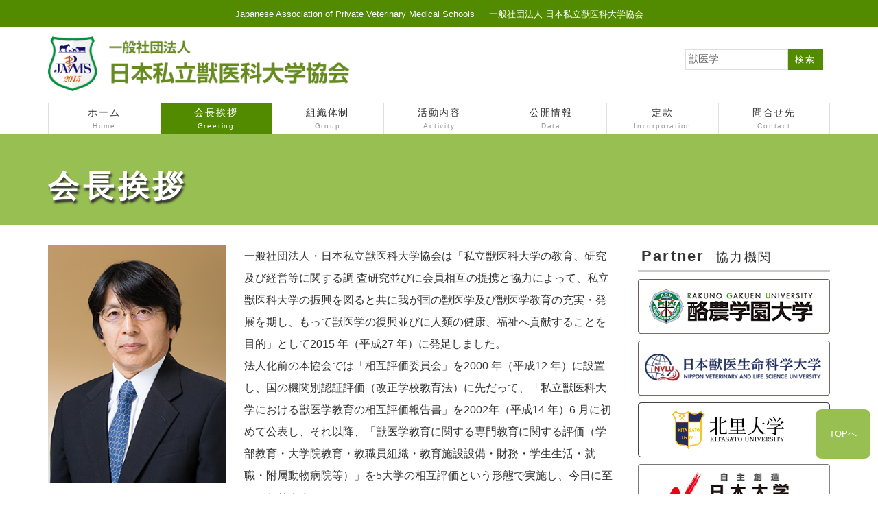

--- FILE ---
content_type: text/html; charset=UTF-8
request_url: https://shijukyo.jp/greeting.html
body_size: 20976
content:

<!DOCTYPE html>
<html lang="ja">
<head>
<meta http-equiv="Content-Type" content="text/html; charset=UTF-8" />
<!-- <meta name="viewport" content="width=device-width, initial-scale=1, minimum-scale=1, maximum-scale=1, user-scalable=no" /> -->
<title>会長挨拶 &laquo; 一般社団法人日本私立獣医科大学協会</title>
<link rel="stylesheet" href="/wp-content/themes/aplan/style.css" type="text/css" media="all" />
<!-- <link rel="stylesheet" href="/wp-content/themes/aplan/css/sp.css" type="text/css" media="all" /> -->
<meta name='robots' content='max-image-preview:large' />
	<style>img:is([sizes="auto" i], [sizes^="auto," i]) { contain-intrinsic-size: 3000px 1500px }</style>
	<link rel="alternate" type="application/rss+xml" title="一般社団法人日本私立獣医科大学協会 &raquo; 会長挨拶 のコメントのフィード" href="https://shijukyo.jp/greeting.html/feed" />
<script type="text/javascript">
/* <![CDATA[ */
window._wpemojiSettings = {"baseUrl":"https:\/\/s.w.org\/images\/core\/emoji\/15.1.0\/72x72\/","ext":".png","svgUrl":"https:\/\/s.w.org\/images\/core\/emoji\/15.1.0\/svg\/","svgExt":".svg","source":{"concatemoji":"https:\/\/shijukyo.jp\/wp-includes\/js\/wp-emoji-release.min.js?ver=6.8"}};
/*! This file is auto-generated */
!function(i,n){var o,s,e;function c(e){try{var t={supportTests:e,timestamp:(new Date).valueOf()};sessionStorage.setItem(o,JSON.stringify(t))}catch(e){}}function p(e,t,n){e.clearRect(0,0,e.canvas.width,e.canvas.height),e.fillText(t,0,0);var t=new Uint32Array(e.getImageData(0,0,e.canvas.width,e.canvas.height).data),r=(e.clearRect(0,0,e.canvas.width,e.canvas.height),e.fillText(n,0,0),new Uint32Array(e.getImageData(0,0,e.canvas.width,e.canvas.height).data));return t.every(function(e,t){return e===r[t]})}function u(e,t,n){switch(t){case"flag":return n(e,"\ud83c\udff3\ufe0f\u200d\u26a7\ufe0f","\ud83c\udff3\ufe0f\u200b\u26a7\ufe0f")?!1:!n(e,"\ud83c\uddfa\ud83c\uddf3","\ud83c\uddfa\u200b\ud83c\uddf3")&&!n(e,"\ud83c\udff4\udb40\udc67\udb40\udc62\udb40\udc65\udb40\udc6e\udb40\udc67\udb40\udc7f","\ud83c\udff4\u200b\udb40\udc67\u200b\udb40\udc62\u200b\udb40\udc65\u200b\udb40\udc6e\u200b\udb40\udc67\u200b\udb40\udc7f");case"emoji":return!n(e,"\ud83d\udc26\u200d\ud83d\udd25","\ud83d\udc26\u200b\ud83d\udd25")}return!1}function f(e,t,n){var r="undefined"!=typeof WorkerGlobalScope&&self instanceof WorkerGlobalScope?new OffscreenCanvas(300,150):i.createElement("canvas"),a=r.getContext("2d",{willReadFrequently:!0}),o=(a.textBaseline="top",a.font="600 32px Arial",{});return e.forEach(function(e){o[e]=t(a,e,n)}),o}function t(e){var t=i.createElement("script");t.src=e,t.defer=!0,i.head.appendChild(t)}"undefined"!=typeof Promise&&(o="wpEmojiSettingsSupports",s=["flag","emoji"],n.supports={everything:!0,everythingExceptFlag:!0},e=new Promise(function(e){i.addEventListener("DOMContentLoaded",e,{once:!0})}),new Promise(function(t){var n=function(){try{var e=JSON.parse(sessionStorage.getItem(o));if("object"==typeof e&&"number"==typeof e.timestamp&&(new Date).valueOf()<e.timestamp+604800&&"object"==typeof e.supportTests)return e.supportTests}catch(e){}return null}();if(!n){if("undefined"!=typeof Worker&&"undefined"!=typeof OffscreenCanvas&&"undefined"!=typeof URL&&URL.createObjectURL&&"undefined"!=typeof Blob)try{var e="postMessage("+f.toString()+"("+[JSON.stringify(s),u.toString(),p.toString()].join(",")+"));",r=new Blob([e],{type:"text/javascript"}),a=new Worker(URL.createObjectURL(r),{name:"wpTestEmojiSupports"});return void(a.onmessage=function(e){c(n=e.data),a.terminate(),t(n)})}catch(e){}c(n=f(s,u,p))}t(n)}).then(function(e){for(var t in e)n.supports[t]=e[t],n.supports.everything=n.supports.everything&&n.supports[t],"flag"!==t&&(n.supports.everythingExceptFlag=n.supports.everythingExceptFlag&&n.supports[t]);n.supports.everythingExceptFlag=n.supports.everythingExceptFlag&&!n.supports.flag,n.DOMReady=!1,n.readyCallback=function(){n.DOMReady=!0}}).then(function(){return e}).then(function(){var e;n.supports.everything||(n.readyCallback(),(e=n.source||{}).concatemoji?t(e.concatemoji):e.wpemoji&&e.twemoji&&(t(e.twemoji),t(e.wpemoji)))}))}((window,document),window._wpemojiSettings);
/* ]]> */
</script>
<style id='wp-emoji-styles-inline-css' type='text/css'>

	img.wp-smiley, img.emoji {
		display: inline !important;
		border: none !important;
		box-shadow: none !important;
		height: 1em !important;
		width: 1em !important;
		margin: 0 0.07em !important;
		vertical-align: -0.1em !important;
		background: none !important;
		padding: 0 !important;
	}
</style>
<link rel='stylesheet' id='contact-form-7-css' href='https://shijukyo.jp/wp-content/plugins/contact-form-7/includes/css/styles.css?ver=6.0.6' type='text/css' media='all' />
<style id='akismet-widget-style-inline-css' type='text/css'>

			.a-stats {
				--akismet-color-mid-green: #357b49;
				--akismet-color-white: #fff;
				--akismet-color-light-grey: #f6f7f7;

				max-width: 350px;
				width: auto;
			}

			.a-stats * {
				all: unset;
				box-sizing: border-box;
			}

			.a-stats strong {
				font-weight: 600;
			}

			.a-stats a.a-stats__link,
			.a-stats a.a-stats__link:visited,
			.a-stats a.a-stats__link:active {
				background: var(--akismet-color-mid-green);
				border: none;
				box-shadow: none;
				border-radius: 8px;
				color: var(--akismet-color-white);
				cursor: pointer;
				display: block;
				font-family: -apple-system, BlinkMacSystemFont, 'Segoe UI', 'Roboto', 'Oxygen-Sans', 'Ubuntu', 'Cantarell', 'Helvetica Neue', sans-serif;
				font-weight: 500;
				padding: 12px;
				text-align: center;
				text-decoration: none;
				transition: all 0.2s ease;
			}

			/* Extra specificity to deal with TwentyTwentyOne focus style */
			.widget .a-stats a.a-stats__link:focus {
				background: var(--akismet-color-mid-green);
				color: var(--akismet-color-white);
				text-decoration: none;
			}

			.a-stats a.a-stats__link:hover {
				filter: brightness(110%);
				box-shadow: 0 4px 12px rgba(0, 0, 0, 0.06), 0 0 2px rgba(0, 0, 0, 0.16);
			}

			.a-stats .count {
				color: var(--akismet-color-white);
				display: block;
				font-size: 1.5em;
				line-height: 1.4;
				padding: 0 13px;
				white-space: nowrap;
			}
		
</style>
<link rel="https://api.w.org/" href="https://shijukyo.jp/wp-json/" /><link rel="alternate" title="JSON" type="application/json" href="https://shijukyo.jp/wp-json/wp/v2/pages/2" /><link rel="EditURI" type="application/rsd+xml" title="RSD" href="https://shijukyo.jp/xmlrpc.php?rsd" />
<meta name="generator" content="WordPress 6.8" />
<link rel="canonical" href="https://shijukyo.jp/greeting.html" />
<link rel='shortlink' href='https://shijukyo.jp/?p=2' />
<link rel="alternate" title="oEmbed (JSON)" type="application/json+oembed" href="https://shijukyo.jp/wp-json/oembed/1.0/embed?url=https%3A%2F%2Fshijukyo.jp%2Fgreeting.html" />
<link rel="alternate" title="oEmbed (XML)" type="text/xml+oembed" href="https://shijukyo.jp/wp-json/oembed/1.0/embed?url=https%3A%2F%2Fshijukyo.jp%2Fgreeting.html&#038;format=xml" />
<script type="text/javascript" src="//ajax.googleapis.com/ajax/libs/jquery/1.8.3/jquery.min.js"></script>


<script type="text/javascript" src="/wp-content/themes/aplan/js/jquery.meanmenu.min.js"></script>
<script type="text/javascript" src="/wp-content/themes/aplan/js/jquery.cookie.js"></script>
<script type="text/javascript" src="/wp-content/themes/aplan/js/jquery.ui.core.js"></script>
<script type="text/javascript" src="/wp-content/themes/aplan/js/jquery.bxslider.min.js"></script>
<script type="text/javascript" src="/wp-content/themes/aplan/js/fsw.js"></script>
<script type="text/javascript" src="/wp-content/themes/aplan/js/common.js"></script>
</head>
<body>

<header>
    <h1 class="hidden-sp">Japanese Association of Private Veterinary Medical Schools ｜ 一般社団法人 日本私立獣医科大学協会</h1>
<div id="header_wrap">
  <div id="header_inner">
      <div id="header_logo">
      	<a href="/" title="https://shijukyo.jp"><img src="/wp-content/themes/aplan/img/header-logo.png" alt="https://shijukyo.jp" height="80px" /></a>
      </div>
      <div id="search">
        <form action="https://shijukyo.jp/" method="get">
          <input type="text" name="s" class="inputField" value="獣医学" /><input type="hidden" name="action" value="results" /><input type="submit" alt="検索a" class="btn" align="top" value="検索" />
        </form>
      </div>
  </div>
</div>

      <nav id="global_menu">
        <ul id="header_menu">
          <li><a href="/" title="HOME">ホーム<span>Home</span></a></li>
<li class="over">会長挨拶<span>Greeting</span></li>
<li><a href="/group.html" title="組織体制">組織体制<span>Group</span></a></li>
<li><a href="/activity.html" title="活動内容">活動内容<span>Activity</span></a></li>
<li><a href="/data.html" title="公開情報">公開情報<span>Data</span></a></li>
<li><a href="/incorporation.html" title="定款">定款<span>Incorporation</span></a></li>
<li><a href="/contact.html" title="問合せ先">問合せ先<span>Contact</span></a></li>
        </ul>
      </nav>
<div class="hidden-pc">
  <nav id="menu-box">
  <div id="toggle"><a href="#">MENU</a></div>
  <ul id="menu">
<li><a href="/" title="HOME">ホーム</a></li>
<li><a href="/greeting.html" title="会長挨拶">会長挨拶</a></li>
<li><a href="/group.html" title="組織体制">組織体制</a></li>
<li><a href="/activity.html" title="活動内容">活動内容</a></li>
<li><a href="/incorporation.html" title="定款">定款</a></li>
<li><a href="/data.html" title="公開情報">公開情報</a></li>
<li><a href="/contact.html" title="問合せ">問合せ先</a></li>
<li><a href="/c/all" title="全件表示">全件表示</a></li>
<li><a href="/c/c01" title="お知らせ">お知らせ</a></li>
<li><a href="/c/c02" title="研究会">研究会</a></li>
<li><a href="/c/c03" title="活動報告">活動報告</a></li>
<li><a href="/c/c04" title="その他">その他</a></li>
  </ul>
  </nav>
  <p class="allclear"></p>
</div>

</header>


	<div id="container">
			<section>
				<div id="title">
					<div id="title_wrap">
				    <div class="hidden-sp"><div id="pankuzu"></div></div>
				    <h2>会長挨拶</h2>					</div>
				</div>

		<div id="contents">


			    <div id="main">
				    <div class="bl_1-3col">
<div class="left">
<img decoding="async" src="/wp-content/themes/aplan/img/gr_img_01_21.jpg" width="260" alt="会長" />
</div>
<div class="right">
  一般社団法人・日本私立獣医科大学協会は「私立獣医科大学の教育、研究及び経営等に関する調  査研究並びに会員相互の提携と協力によって、私立獣医科大学の振興を図ると共に我が国の獣医学及び獣医学教育の充実・発展を期し、もって獣医学の復興並びに人類の健康、福祉へ貢献することを目的」として2015 年（平成27 年）に発足しました。<br />
  法人化前の本協会では「相互評価委員会」を2000 年（平成12 年）に設置し、国の機関別認証評価（改正学校教育法）に先だって、「私立獣医科大学における獣医学教育の相互評価報告書」を2002年（平成14 年）6 月に初めて公表し、それ以降、「獣医学教育に関する専門教育に関する評価（学部教育・大学院教育・教職員組織・教育施設設備・財務・学生生活・就職・附属動物病院等）」を5大学の相互評価という形態で実施し、今日に至っております。<br />
  文科省「獣医学教育の改善・充実に関する調査研究協力者会議」が2008 年（平成20 年）12 月に  発足し、「今後の獣医学教育の改善・充実方策について」の報告書が2011 年（平成23 年）に答申されました。これには、国際水準の獣医学教育の実施に向けた改革工程が提示され、提言には、教育研究体制の整備、モデルコアカリキュラムの策定･実施、分野別第三者評価の導入・実施、共用試験の導入・実施、臨床教育の改善・参加型臨床実習の実施ロードマップが示されました。<br />
  獣医学共用試験が全国16 大学で2016 年度（平成28 年）に本格実施となり、翌年2 月から全国でvetCBT とvetOSCE が実施されました。これを受けた形で、大学基準協会は「獣医学教育に関する基準」を2016（平成28 年）6 月に改訂し、同基準協会の分野別評価「獣医学分野」が2017 年度（平成29 年度）から開始されました。<br />
  日本私立獣医科大学協会による「獣医学教育の相互評価」は、これに先駆け、15 年前の2002 年から実施され、正に自助努力の積み重ね＝自己研鑽によって、各大学の教育内容・教育組織並びに教育研究環境は格段に向上して参りました。これは、わが国で毎年輩出される新卒獣医師の半数以上を養成する私立５大学の責務と考えております。<br />
  本協会の目的は、（１）教育及び研究に関する調査、（２）管理、運営に関する調査、（３）経営特に財政基盤に関する調査、（４）教職員の研修・研究会、（５）獣医師の職能教育に関する調査、（６）会報などの出版、（７）関連団体との情報交換、（８）国際交流、（９）その他、９つの事業の実施が定められており、これらの事業を地道に継続し、改善につながるPDCA サイクルを機能させていくことが、わが国の獣医学教育の質の向上と国際水準化、引いては実践的獣医師養成に繋がるものと思われます。時代の要請に応えられる人材育成のため加盟大学は切磋琢磨して参りますので、皆さまの忌憚の無いご助言とご支援を賜れば幸いです。
<br />
<p class="alright mt10">
<strong>一般社団法人・日本私立獣医科大学協会<br />
会長 髙井 伸二</strong></p>
</div>
</div>
<hr class="clear" />				    <hr class="clear" />
								    </div>
			<div id="sidebar">
	<div>
	   <h4 class="mt00">Partner <span>-協力機関-</span></h4>
	  <ul class="banner">
	    <li><a href="http://www.rakuno.ac.jp/department/veterinarygroup.html" target="_blank"><img src="/wp-content/themes/aplan/img/un_01.png" alt="酪農学園大学" /></a></li>
	    <li><a href="http://www.nvlu.ac.jp/" target="_blank"><img src="/wp-content/themes/aplan/img/un_02.png" alt="日本獣医生命科大学" /></a></li>
	    <li><a href="https://www.kitasato-u.ac.jp/vmas/" target="_blank"><img src="/wp-content/themes/aplan/img/un_03.png" alt="北里大学" /></a></li>
	    <li><a href="http://hp.brs.nihon-u.ac.jp/~vethome/" target="_blank"><img src="/wp-content/themes/aplan/img/un_04.png" alt="日本大学" /></a></li>
	    <li><a href="https://www.azabu-u.ac.jp/" target="_blank"><img src="/wp-content/themes/aplan/img/un_05.png" alt="麻生大学" /></a></li>
	  </ul>
	</div>

<!--
	<section>
	   <ul class="side_menu">
			<li><a href="/">酪農学園大学</a></li>
			<li><a href="/">日本獣医生命科大学</a></li>
			<li><a href="/">北星大学</a></li>
			<li><a href="/">日本大学</a></li>
			<li><a href="/">麻生大学</a></li>
	   </ul>
	</section>
-->
</div>

		</div>
			</section>
	</div>

<hr class="clear" />


<footer>
  <div id="footer_wrap">
    <div class="footer_left">
      <address>
        <p>一般社団法人<strong>日本私立獣医科大学協会.</strong>
          <small>Japanese Association of Private Veterinary Medical Schools</small>
        </p>
      </address>
      <p class="mt20">2017年7月14日からのPV数</p>
      <p>
        <script language="JavaScript" src="/counter/counter.php?long=4&fonts=0&sizes=3&backs=0"></script>
      </p>
    </div><div class="footer_right">
      <nav id="footer_map">
        <ul>
          <li><a href="/" title="HOME">ホーム</a></li>
          <li><a href="/greeting.html" title="会長挨拶">会長挨拶</a></li>
          <li><a href="/group.html" title="組織体制">組織体制</a></li>
          <li><a href="/activity.html" title="活動内容">活動内容</a></li>
          <li><a href="/data.html" title="公開情報">公開情報</a></li>
          <li><a href="/research.html" title="研究会">研究会</a></li>
          <li><a href="/incorporation.html" title="定款">定款</a></li>
          <li><a href="/contact.html" title="問合せ先">問合せ先</a></li>
          <li><a href="/c/all" title="トピックス全件表示">トピックス全件表示</a></li>
          <li><a href="/c/c01" title="お知らせ">お知らせ</a></li>
          <li><a href="/c/c02" title="渉外分野">渉外分野</a></li>
          <li><a href="/c/c03" title="教育分野">教育分野</a></li>
          <li><a href="/c/c04" title="教育行政分野">教育行政分野</a></li>
          <li><a href="/c/c05" title="研究分野">研究分野</a></li>
          <li><a href="/c/c06" title="その他">その他</a></li>
          <li><a href="/privacy.html" title="プライバシーポリシー">プライバシーポリシー</a></li>
        </ul>
      </nav>
    </div>

    <hr class="clear" />
  </div>

  <div class="hidden-pc">
  <div id="sp_wrap">
    <script>
    $(document).ready(function() {
      $("#sp_sitemap div").hide();
      $("#sp_sitemap h4").click(function(){
      $(this).next().toggle("normal");
      });
    });
    </script>
    <div id="sp_sitemap">
    <h4><strong>▼</strong>&nbsp;サイトマップ</h4>
    <div>
      <ul>
<li><a href="/" title="HOME">ホーム</a></li>
<li><a href="/greeting.html" title="会長挨拶">会長挨拶</a></li>
<li><a href="/group.html" title="組織体制">組織体制</a></li>
<li><a href="/activity.html" title="活動内容">活動内容</a></li>
<li><a href="/incorporation.html" title="定款">定款</a></li>
<li><a href="/data.html" title="公開情報">公開情報</a></li>
<li><a href="/contact.html" title="問合せ先">問合せ先</a></li>
<li><a href="/c/all" title="全件表示">全件表示</a></li>
<li><a href="/c/c01" title="お知らせ">お知らせ</a></li>
<li><a href="/c/c02" title="研究会">研究会</a></li>
<li><a href="/c/c03" title="活動報告">活動報告</a></li>
<li><a href="/c/c04" title="その他">その他</a></li>
      </ul>
    </div>
  </div>
</div>
</div>
  <p class="copy">&copy;2016&nbsp; Japanese Association of Private Veterinary Medical Schools.</p>

  <script type="speculationrules">
{"prefetch":[{"source":"document","where":{"and":[{"href_matches":"\/*"},{"not":{"href_matches":["\/wp-*.php","\/wp-admin\/*","\/wp-content\/uploads\/*","\/wp-content\/*","\/wp-content\/plugins\/*","\/wp-content\/themes\/aplan\/*","\/*\\?(.+)"]}},{"not":{"selector_matches":"a[rel~=\"nofollow\"]"}},{"not":{"selector_matches":".no-prefetch, .no-prefetch a"}}]},"eagerness":"conservative"}]}
</script>
<script type="text/javascript" src="https://shijukyo.jp/wp-includes/js/dist/hooks.min.js?ver=4d63a3d491d11ffd8ac6" id="wp-hooks-js"></script>
<script type="text/javascript" src="https://shijukyo.jp/wp-includes/js/dist/i18n.min.js?ver=5e580eb46a90c2b997e6" id="wp-i18n-js"></script>
<script type="text/javascript" id="wp-i18n-js-after">
/* <![CDATA[ */
wp.i18n.setLocaleData( { 'text direction\u0004ltr': [ 'ltr' ] } );
/* ]]> */
</script>
<script type="text/javascript" src="https://shijukyo.jp/wp-content/plugins/contact-form-7/includes/swv/js/index.js?ver=6.0.6" id="swv-js"></script>
<script type="text/javascript" id="contact-form-7-js-translations">
/* <![CDATA[ */
( function( domain, translations ) {
	var localeData = translations.locale_data[ domain ] || translations.locale_data.messages;
	localeData[""].domain = domain;
	wp.i18n.setLocaleData( localeData, domain );
} )( "contact-form-7", {"translation-revision-date":"2025-04-11 06:42:50+0000","generator":"GlotPress\/4.0.1","domain":"messages","locale_data":{"messages":{"":{"domain":"messages","plural-forms":"nplurals=1; plural=0;","lang":"ja_JP"},"This contact form is placed in the wrong place.":["\u3053\u306e\u30b3\u30f3\u30bf\u30af\u30c8\u30d5\u30a9\u30fc\u30e0\u306f\u9593\u9055\u3063\u305f\u4f4d\u7f6e\u306b\u7f6e\u304b\u308c\u3066\u3044\u307e\u3059\u3002"],"Error:":["\u30a8\u30e9\u30fc:"]}},"comment":{"reference":"includes\/js\/index.js"}} );
/* ]]> */
</script>
<script type="text/javascript" id="contact-form-7-js-before">
/* <![CDATA[ */
var wpcf7 = {
    "api": {
        "root": "https:\/\/shijukyo.jp\/wp-json\/",
        "namespace": "contact-form-7\/v1"
    }
};
/* ]]> */
</script>
<script type="text/javascript" src="https://shijukyo.jp/wp-content/plugins/contact-form-7/includes/js/index.js?ver=6.0.6" id="contact-form-7-js"></script>
</footer>

<p id="page_top"><a href="#header_wrap">TOPへ</a></p>
</body>

</html>

--- FILE ---
content_type: text/css
request_url: https://shijukyo.jp/wp-content/themes/aplan/css/main.css
body_size: 10436
content:
/*
Font-size Adjustment.
	77% = 10px	|	123.1% = 16px	|	167% = 22px
	85% = 11px	|	131% =  17px	|	174% = 23px
	93% = 12px	|	138.5% = 18px	|	182% = 24px
	100% = 13px	|	146.5% = 19px	|	189% = 25px
	108% = 14px	|	153.9% = 20px	|	197% = 26px
	116% = 15px	|	161.6% = 21px	|
*/

/* Do not edit*/
body {font:16px/1.231 arial,helvetica,clean,sans-serif;*font-size:small;*font:x-small;}table {font-size:inherit;font:100%;}pre,code,kbd,samp,tt{font-family:monospace;*font-size:108%;line-height:100%;}

.hidden-pc {display:none;}
.hidden-sp {display:block;}

/*
----------------------------------------------------------------------------------------------------*/
body {
  color : #333333 ; line-height : 2.0em ;
  margin : 0px ; padding: 0px ;
  font-family:"游ゴシック体","Yu Gothic",YuGothic,"Noto Sans Japanese","ヒラギノ角ゴ ProN W3","Hiragino Kaku Gothic ProN","メイリオ",Meiryo,sans-serif;
  min-width:1020px;
}

a:link { color : #528B00; text-decoration : underline ; }
a:visited { color : #528B00; text-decoration : none ; }
a:hover { color : #528B00; text-decoration : underline ; }

h1,h2,h3,h4,h5,h6 { clear: both ; font-size : 108% ;  margin : 0px ; padding : 0px ; }

img { border : 0px ; }

p { margin : 0px ; padding : 0px ; }

form { margin : 0px ; padding: 0px ; }

select,input,textarea,option { font-size : 93% ; color: #666666 ; font-family: sans-serif ; }

hr {
  border-style: dotted none none none;
  border-top-width: 1px;
  border-top-color: #CCCCCC;
  height: 1px;
}
/*
----------------------------------------------------------------------------------------------------*/
* {
    -webkit-box-sizing: border-box;
    -moz-box-sizing: border-box;
    -o-box-sizing: border-box;
    -ms-box-sizing: border-box;
    box-sizing: border-box;
}

/* ヘッダー
----------------------------------------------------------------------------------------------------*/
header{width:100%;}

header #header_wrap{width:100%; margin:0; padding:0;}
header #header_inner{position: relative; width:1140px; height: 100px ; margin:0 auto; padding:0;}
header #header_logo { position: absolute ; top: 3px; left  : 0; margin:0; padding :0 ; }

/* デスクリプション */
header h1{background-color:#528B00; font-weight:normal; margin:0 0 10px; font-size:13px; color:#ffffff; padding:5px 0 3px 0; text-align:center;}

/* メニュー */
nav#global_menu {margin:0; padding :0 ; overflow:hidden;}
nav#global_menu ul#header_menu{width:1140px; margin:0 auto; padding :0 ;}
nav#global_menu ul#header_menu li {overflow: hidden ; display: inline ; height: 45px ; list-style : none ; margin: 0 ; font-size:85%; line-height:1.4em;}
nav#global_menu ul#header_menu li a{display:block; background-color:#ffffff; width:14.285%; float: left ; text-align:center; padding:5px 0 0 ; color:#333333; height: 45px ; text-decoration: none; letter-spacing:0.13em; border-left:1px solid #dfdfdf; line-height:1.4em;}
nav#global_menu ul#header_menu li.over,nav#global_menu ul#header_menu li a:hover{background-color:#528B00;display:block; width:14.285%; float: left ; text-align:center; padding:5px 0 0 ; letter-spacing:0.13em; border-left:1px solid #ffffff; color:#ffffff;}
nav#global_menu ul#header_menu li:last-child a,#header_menu li.over:last-child,#header_menu li:last-child a:hover{border-right:1px solid #dfdfdf;}
nav#global_menu ul#header_menu li span{display:block; font-size:70%; color:#999999;}
nav#global_menu ul#header_menu li.over span,nav#global_menu ul#header_menu li a:hover span{color:#ffffff;}

/* お問い合わせ */
header #header_inq { position: absolute ; bottom: 38px; right : 0px; margin:0; padding :0; text-align:center; line-height:1;}
header #header_inq a {font-size:200%; display:block; font-weight:bold; text-decoration: none; margin:0 0 5px;}
header #header_inq span{font-size:90%;}

/* サブメニュー */
header #header_submenu {position:absolute; bottom:20px; right: 0px; margin:0; padding:0;line-height: 1.4;}
header #header_submenu ul{ margin:0; list-style: none ; }
header #header_submenu li{ float: left; margin: 0 0 0 25px; padding: 0; font-size:13px; position: relative;}
header #header_submenu li a{color:#333333;}

header #header_submenu li:first-child {margin-top: 0;}
header #header_submenu li::after {
	display: block;
	content: '';
	position: absolute;
	top: .5em;
	left: -1em;
	width: 6px;
	height: 6px;
	border-right: 1px solid #666;
	border-bottom: 1px solid #666;
	-webkit-transform: rotate(-45deg);
	transform: rotate(-45deg);
}



/* アイキャッチ
----------------------------------------------------------------------------------------------------*/
#eye_wrap{ margin: 0 0 60px; width:100%; background-color:#efefef;}
#eye{width: 1140px ; height:400px; margin: 0px auto; padding:0; overflow:hidden; position: relative;}
#eye_slider{margin:0; padding:0;}
#eye div.catch01,#eye div.catch02{position: absolute;}
#eye div.catch01{top:40px; right:40px; color:#97BF51; font-size:230%; font-weight:bold;  font-family:"メイリオ",Meiryo,sans-serif;
filter:dropshadow(color=#ffffff,offX= 0,offY=-1)
dropshadow(color=#ffffff,offX= 1,offY= 0)
dropshadow(color=#ffffff,offX= 0,offY= 1)
dropshadow(color=#ffffff,offX=-1,offY= 0);
-webkit-text-stroke-color: #ffffff;
-webkit-text-stroke-width: 1px;
text-shadow: white 1px 1px 0px, white -1px 1px 0px,
             white 1px -1px 0px, white -1px -1px 0px;
}
#eye div.catch02{bottom:40px; left:40px; color:#ffffff; font-size:160%; line-height:1.6em; font-weight:bold;
filter:dropshadow(color=#97BF51,offX= 0,offY=-1)
dropshadow(color=#97BF51,offX= 1,offY= 0)
dropshadow(color=#97BF51,offX= 0,offY= 1)
dropshadow(color=#97BF51,offX=-1,offY= 0);
-webkit-text-stroke-color: #97BF51;
-webkit-text-stroke-width: 1px;
text-shadow: #97BF51 1px 1px 0px, #97BF51 -1px 1px 0px,
             #97BF51 1px -1px 0px, #97BF51 -1px -1px 0px;
}


/* レイアウト
----------------------------------------------------------------------------------------------------*/
#container {overflow: hidden ; margin :0 0 30px; padding: 0px ; }
#contents {overflow: hidden ; width: 1140px ; margin: 0px auto 0px; padding:0;}
#main {width: 830px; float: left ; margin:0px 30px 30px 0; padding: 0;  overflow: hidden ;}
#main_all{width: 1140px; float: left ; margin:0px 0px 30px 0; padding: 0;  overflow: hidden ;}


/*タイトル部分
----------------------------------------------------------------------------------------------------*/
#title{background-color:#97BF51; margin:0px 0 30px; padding:30px 20px; line-height:1; color:#eeeeee;}
#title_wrap{width: 1140px; margin:0 auto;}
#title a{color:#ffffff;}
#title h2{
  margin: 0px auto;
  width:100%;
  font-size:280%;
  padding:0px;
  color:#ffffff; line-height:1.2em; letter-spacing:0.13em;
  text-shadow: 2px 4px 3px #333333
}
/* ぱんくず */
#pankuzu {padding:0 0 20px; font-size:13px;}


/* サイドバー
----------------------------------------------------------------------------------------------------*/
#sidebar { position: relative ; margin: 0; padding: 0; width: 280px ; float: left ;}
#sidebar ul { margin: 0px ; padding: 0px ; }
#sidebar li { list-style : none ; list-style-position : outside ; margin: 0px; padding: 0px ; line-height: 1 ; }

/* サイドバナー */
#sidebar ul.banner{margin-bottom:10px;}
#sidebar ul.banner img { display: block ; margin:0 0 10px;}
#sidebar ul.banner a:hover img {
  opacity: 0.7;
  filter: alpha(opacity=70);
  -ms-filter: "alpha(opacity=70)";
}

/* サイドタイトル */
#sidebar section h4{display:block; color:#333333; padding:5px 12px; margin:0; border:none; font-size:98%;}
div.article section h4{display:block; color:#333333; padding:5px 12px; margin:0; font-size:98%; background-color:#f1f1f1; cursor: pointer; border-bottom:1px solid #dddddd !important;}

/* サイドリスト */
#sidebar .side_menu{clear: both ; width:100% ; margin: 0px 0px 20px ; padding: 0px; background : #FFFFFF ;}
#sidebar .side_menu li a{display: block ; padding:12px 10px 10px; line-height: 1 ;border-bottom: #dfdfdf solid 1px ; margin: 0px ;color : #222222 ; text-decoration : none; font-size:95%;}
#sidebar .side_menu li:hover{color : #000000 ; text-decoration : none ; padding-left:10px;}

/* サイドリスト(リンクなしケース) */
#sidebar li.side_list{display: block ; padding: 12px 10px 11px; line-height: 1 ;border-bottom: #dfdfdf solid 1px ; margin: 0px ;color : #222222 ; text-decoration : none;}


/* トップへ戻る
----------------------------------------------------------------------------------------------------*/
#page_top { position: fixed; bottom: 50px; right:   10px; font-size: 80%;}
#page_top a{ background: #97BF51; text-decoration: none; color: #ffffff; padding: 20px; border:1px solid #ffffff; text-align: center; display: block; -webkit-border-radius: 10px; border-radius: 10px;}
#page_top a:hover{ text-decoration: none; background: #528B00; color:#ffffff;}


/* フッター
----------------------------------------------------------------------------------------------------*/
footer{clear: both; margin: 0; background-color:#eeeeee; padding: 0px; border-top:#97BF51 3px solid;}
footer #footer_wrap {width:1140px; margin:40px auto;}

/* フッター左 */
footer div.footer_left{width: 30%; margin: 0px; padding: 0px; display:inline-block; vertical-align:top;}

address {font-style : normal ; font-size : 85% ;}
address span{font-size:180%; line-height:2.5em; color:#50B848; font-weight:bold;}
address strong{font-size:200%; line-height:1.3em; display:block;}

/* フッター右 */
footer div.footer_right{width:70%; margin:0px; display:inline-block; vertical-align:top;}
footer div.footer_right ul{ list-style-type: none; margin: 0; padding:0; font-size:0;}

/* フッターメニュー */
footer nav ul li{border-bottom:1px dotted #000; position: relative; width:30.7%; display:inline-block; margin-left:20px; font-size:14px;}
footer nav ul li::after {
	display: block;
	content: '';
	position: absolute;
	top: 1em;
	left: 0.5em;
	width: 6px;
	height: 6px;
	background-color: #97BF51;
	-webkit-transform: rotate(-45deg);
	transform: rotate(-45deg);
}
footer nav ul li a{display: block; padding: 3px 0 0 23px; font-size:90%; color:#333333 !important;}
footer nav ul li:hover{background-color:#fff; color : #999;}
footer nav ul li a:hover{ display: block;  color : #999; text-decoration : none ; }
footer nav ul li.none a,#footerwrap div.footermap ul li.none a:hover{background: none}

/* コピーライト */
footer p.copy { width:100%; clear: both; text-align:center; background-color:#000000; color:#ffffff; font-size:13px;}


--- FILE ---
content_type: text/css
request_url: https://shijukyo.jp/wp-content/themes/aplan/css/common.css
body_size: 8855
content:
/* ���`
----------------------------------------------------------------------------------------------------*/
.mg10 { margin: 10px !important; }
.mt00 { margin-top: 0px !important; }
.mt05 { margin-top: 5px !important; }
.mt10 { margin-top: 10px !important; }
.mt15 { margin-top: 15px !important; }
.mt20 { margin-top: 20px !important; }
.mt30 { margin-top: 30px !important; }
.mt40 { margin-top: 40px !important; }
.mt50 { margin-top: 50px !important; }
.mt60 { margin-top: 60px !important; }
.mt70 { margin-top: 70px !important; }
.mb00 { margin-bottom: 0px !important; }
.mb05 { margin-bottom: 5px !important; }
.mb10 { margin-bottom: 10px !important; }
.mb15 { margin-bottom: 15px !important; }
.mb20 { margin-bottom: 20px !important; }
.mb30 { margin-bottom: 30px !important; }
.ml00 { margin-left: 0px !important; }
.ml05 { margin-left: 5px !important; }
.ml10 { margin-left: 10px !important; }
.ml20 { margin-left: 20px !important; }
.ml25 { margin-left: 25px !important; }
.mr00 { margin-right: 0px !important; }
.mr10 { margin-right: 10px !important; }
.mr15 { margin-right: 15px !important; }
.mr20 { margin-right: 20px !important; }
.mr30 { margin-right: 30px !important; }
.pt10 { padding-top: 10px !important; }
.pt15 { padding-top: 15px !important; }
.pt20 { padding-top: 20px !important; }
.pt25 { padding-top: 25px !important; }
.pl10 { padding-left: 10px !important; }
.pl15 { padding-left: 15px !important; }
.pl20 { padding-left: 20px !important; }
.pl25 { padding-left: 25px !important; }
.pl30 { padding-left: 30px !important; }
.pr10 { padding-right: 10px !important; }
.pr15 { padding-right: 15px !important; }
.pr20 { padding-right: 20px !important; }
.pr25 { padding-right: 25px !important; }
.pr30 { padding-rightt: 30px !important; }
.pb00 { padding-bottom: 0px !important; }
.pb10 { padding-bottom: 10px !important; }
.pb15 { padding-bottom: 15px !important; }
.pb20 { padding-bottom: 20px !important; }
.pb25 { padding-bottom: 25px !important; }
.pb30 { padding-bottom: 30px !important; }
.pd00 { padding: 0px !important; }
.pd10 { padding: 10px !important; }
.pd15 { padding: 15px !important; }
.pd20 { padding: 20px !important; }
.ftleft { float: left !important; }
.ftright { float: right !important; }
.ftnone { float: none !important; }
.alleft { text-align: left !important; }
.alcenter { text-align: center !important; }
.alright { text-align: right !important; }
.vatop { vertical-align: top !important; }
.vamiddle { vertical-align: middle !important; }
.vabottom { vertical-align: bottom !important; }
.allclear { clear: both !important; }
.noclear { clear: none !important; }
.bdnone { border: none !important; }
.block { display: block !important; }
.inline { display: inline !important; }
.nowrap { white-space: nowrap !important; }

/* ���荞�݉���
----------------------------------------------------------------------------------------------------*/
hr.clear{clear: both !important; margin:0 !important; padding:0 !important; border:none !important;}


/* ���o������
----------------------------------------------------------------------------------------------------*/
section h3 {
  font-size : 200% ;
  font-weight: normal ;
  margin: 50px 0px 10px 0px ;
  padding: 0px;
  width:100%;
  font-weight:bold;
  color:#97BF51;
  line-height:1.5em;
  letter-spacing:0.13em;
}

section h4 {
  font-size : 140% ;
  font-weight: bold ;
  margin: 30px 0px 10px 0px ;
  padding: 0px 0px 3px 5px ;
  border-bottom:3px solid #CCCCCC;
  color:#333333;
  letter-spacing:0.1em;
}

section h5 {
  font-size : 130% ; font-weight: normal ; margin: 25px 0px 10px 0px ;
  padding: 0px ; color :  #333333;
  border-bottom: 1px dotted #000000;
}

section h6 {
  font-size : 125% ;  margin: 20px 0px 10px 0px ;
  padding: 0px ; color : #000000;
}

section h3 span,section h4 span,section h5 span{font-size:80%; font-weight:normal;}

section strong { font-size : 110% ; color : #000000 ;}

/* �摜�g */
img.bd{border:1px solid #cccccc}


/* �g�b�v�y�[�W�L���ꗗ
----------------------------------------------------------------------------------------------------------- */
#topics{
width: 100% ;
margin: 0px 0 0 0;
padding : 0px ;
position: relative ;
}
/* �^�C�g������ */
#topics div.topics_title h3 {
  font-size : 150% ; font-weight: normal ; margin: 40px 0px 10px 0px ;
  padding: 10px 0px 9px 15px ;
  width:100%;
  background-color:#f9f9f9;
  border-bottom:3px solid #dfdfdf;
  border-left:8px solid #97BF51;
  font-weight:bold;
  color:#333333;
  line-height:1.5em;
  letter-spacing:0.13em;
}
#topics div.topics_title a{
 clear: both ;
margin:0;
padding:0;
}
#topics div.topics_title a.all,#topics div.topics_title a.feed{
position: absolute ;
text-decoration: none;
color:#ffffff;
font-size:85%;
line-height:1;
padding:10px 10px 8px;
text-align:center;
display:inline-block;
font-weight:bold;
}
#topics div.topics_title a.all{
background-color:#7AA818;
right: 75px ;
top: 13px ;
}
#topics div.topics_title a.all:hover{background-color:#ffffff; color:#7AA818; border:1px solid #7AA818;}
#topics div.topics_title a.feed{
background-color:#FF9900;
right: 15px ;
top: 13px ;
}
#topics div.topics_title a.feed:hover{background-color:#ffffff; color:#FF9900; border:1px solid #FF9900;}

/* �L�����X�g����&�A�[�J�C�u */
#topics table{padding:0;margin:10px 0 0 0; line-height: 180%;}
#topics table th,div.archive table.t2 th{width:25%; padding-right:0; vertical-align:middle; }
#topics table td,div.archive table.t2 td{padding:5px 0;}
#topics table a,div.archive table.t2 td a{color:#333333;}

#topics strong,div.archive strong{color:#ffffff !important; font-weight:normal; font-size:85% !important; display:inline-block; background-color:#dfdfdf; text-align:center; padding:8px 10px; width:auto; line-height:1; margin-left:20px; width:80px;
    border-radius: 3px;
    -webkit-border-radius: 3px;
    -moz-border-radius: 3px;
}
#topics strong,div.archive strong{margin-left:10px;}
#topics strong.cat01,div.archive strong.cat01{background-color:#10A299;}
#topics strong.cat02,div.archive strong.cat02{background-color:#69b076;}
#topics strong.cat03,div.archive strong.cat03{background-color:#028760;}
#topics strong.cat04,div.archive strong.cat04{background-color:#316745;}
#topics strong.cat05,div.archive strong.cat05{background-color:#007b43;}



/* �V���O��
----------------------------------------------------------------------------------------------------------- */
article div.single_wrap{ border-bottom:1px dotted #cccccc; padding:0 0 5px; margin:0 0 20px;}
article img.topics_img{	clear: both ; float: right ; margin: 0px 0px 10px 20px ; padding: 0px ;}
article div.date{margin:20px 0 0px; text-align:right;}
article div.single_page{text-align:center;}
section div.pdf ul{margin:0;}

/* ���₢�����y�[�W���`(�������K�v)
----------------------------------------------------------------------------------------------------------- */
textarea { width:450px; height:200px;}
input[type="text"]{padding:2px; width:240px;}
input.short {width:160px;}
input.middle {width:240px;}
input.long   {width:400px;}
select,option{font-size:115%;}
.mail sup{color:#cc0000 !important; font-size:10px; font-weight:normal;}

div.wpcf7 .submit input {
  border: 3px solid #cccccc;
  height: 30px;
  width: 100px;
  color: #666666;
  font-size: 14px;
  text-align:center;
  margin: 10px 0 0;
    background: #f0f0f0;
    border-radius: 5px;
}

div.wpcf7 .submit input:hover{text-decoration: none;
    animation: shake 0.2s linear infinite;
    -webkit-animation: shake 0.2s linear infinite;
}


#search {position:absolute; right:10px; top:20px;}

    div#search form input.inputField {
        width: 150px;
        height: 30px;
        border-width: 1px;
        border-style: solid;
        border-color: #dfdfdf;
        background-color: #fff;
        padding: 3px;
        font-family: "游ゴシック体","Yu Gothic",YuGothic,"Noto Sans Japanese","ヒラギノ角ゴ ProN W3","Hiragino Kaku Gothic ProN","メイリオ",Meiryo,sans-serif;
    }

    div#search form input {
        margin: 0;
        vertical-align: middle;
    }

    input[type="text"] {
        padding: 2px;
        width: 240px;
        border: 1px solid #aaaaaa;
    }

    select, input, textarea, option {
        font-size: 93%;
        color: #666666;
        font-family: sans-serif;
    }
    div#search form input[type=submit],#search_area form input[type=submit] {
        background: #528B00;
        color: #ffffff;
        font-size: 13px;
        padding: 1px 10px;
        border: none;
        letter-spacing: 0.2em;
        text-align: center;
        height: 30px;
        line-height: 1.5em;
        font-family: "游ゴシック体","Yu Gothic",YuGothic,"Noto Sans Japanese","ヒラギノ角ゴ ProN W3","Hiragino Kaku Gothic ProN","メイリオ",Meiryo,sans-serif;
    }


--- FILE ---
content_type: text/css
request_url: https://shijukyo.jp/wp-content/themes/aplan/css/other.css
body_size: 7585
content:
/* �}�b�v
----------------------------------------------------------------------------------------------------------- */
div#map_canvas{ padding:0; margin:0; width:100% ; height: 398px ;  border: #B0DC00 solid 1px ;}

/* �e�[�u��
----------------------------------------------------------------------------------------------------*/
table{width:100%; margin:0px 4px 0px 0px; padding:0px;}
table th{font-weight: normal; color:#333333; text-align:left;}
table td{text-align:left;}

/* ����*/
table.t1 {
  border-collapse:collapse;
  border:1px solid #cccccc;
  line-height: 180%;
}
table.t1 th{
  padding:6px 2px 6px 10px;
  border:1px solid #cccccc;
  background-color:#f8faff;
  vertical-align:top;
  text-align:left;
}
table.t1 td{
  background-color:#ffffff;
  border:1px solid #cccccc;
  padding:6px 4px 6px 10px;
}

/* ��*/
table.t2 {
  border-collapse:collapse;
  line-height: 180%;
}
table.t2 th{
  padding:10px 8px;
  color: #000000;
  font-size: 105%;
   vertical-align:top;
  border-bottom:1px dotted #999999;
}
table.t2 td{
  padding:10px 8px;
 border-bottom:1px dotted #999999;
}

/* �e�[�u�������^�O */
table.auto th,table th.auto,table td.auto{width:auto;}
table.ten th{width:10%;}
table.fifteen th{width:15%;}
table.twenty th{width:20%;}
table.quarter th{width:25%;}
table.thirty th{width:30%;}
table.fourty th{width:40%;}
table.half th,table.half td{width:50%;}
table.top th{vertical-align:top;}
table.middle th,table.middle td{vertical-align:middle;}

/* �{�^�� ----------------------------------------------------------------------------------------------------------- */
a.btn{text-decoration: none; display:inline-block; font-size:110%; background-color:#97BF51; padding:2px 10px; text-align:center; color:#ffffff; margin-top:5px;
    border-radius: 4px;
    -webkit-border-radius: 4px;
    -moz-border-radius: 4px; cursor: pointer; font-weight:bold;}
a.btn:hover{text-decoration: none; background-color:#528B00;
    animation: shake 0.2s linear infinite;
    -webkit-animation: shake 0.2s linear infinite;
}


/* ����
----------------------------------------------------------------------------------------------------------- */
/* 2���� */
div.double{width:860px;}
div.double div.left,div.double div.right{
 float:left;
 margin:0 30px 30px 0;
}
div.double div.left img,div.double div.right img{width: 130px;}
 
#main_all div.double{width:1160px;}
#main_all div.double div{width:555px;}
#main div.double div h4{width:100%; margin-top:0;}

/* 3���� */
div.triple{width:860px;}
div.triple div{margin:0 30px 0 0; width:256px; float:left;}
#main_all div.triple{width:1160px;}
#main_all div.triple div{width:366px;}

/* 2:1���� */
div.bl_2-1col{width:880px;}
div.bl_2-1col div.left{width:579px; margin:0 20px 0 0; float:left;}
div.bl_2-1col div.right{width:281px; float:left;}

/* 4���� */
div.quadruple{width:870px;}
div.quadruple div{width:197px; margin:0 20px 10px 0; float:left;}
#main_all div.quadruple{width:1130px;}
#main_all div.quadruple div{width:262px; margin:0 20px 10px 0; float:left;}


div.bl_3-1col{width:860px;}
div.bl_3-1col div.left{width:542px; float:left; margin:0 0 30px;}
div.bl_3-1col div.right{width:256px; margin:0 0 30px 30px; float:left;}

div.bl_1-3col{width:860px;}
div.bl_1-3col div.left{width:256px; float:left; margin:0 0 30px;}
div.bl_1-3col div.right{width:542px; margin:0 0 30px 30px; float:left;}

#main_all div.bl_1-3col{width:1190px;}
#main_all div.bl_1-3col div.left{width:346px; float:left; margin:0 0 30px;}
#main_all div.bl_1-3col div.right{width:742px; margin:0 0 30px 50px; float:left;}

#main_all div.bl_3-1col{width:1190px;}
#main_all div.bl_3-1col div.left{width:742px; float:left; margin:0 0 30px;}
#main_all div.bl_3-1col div.right{width:346px; margin:0 0 30px 50px; float:left;}


/* ������
----------------------------------------------------------------------------------------------------------- */
#notfound{border:#dfdfdf 6px double; padding:20px 0; text-align:center; font-size:150%;}

/* �{�b�N�X */
div.bd { border: #cccccc solid 1px ; overflow:hidden; padding:15px; }


/* ���� */
.bigger{font-size:115%;}
/* �ڍ� */
.details { font-size: 90% !important; }

/* ������ */
.side_l{float:left; margin:0 30px 20px 0;}
/* �E���� */
.side_r{float:right; margin:0 0 20px 30px;}

/* ���X�g */
section ul{margin:0 0 0 20px;}
section ol{margin:0 0 0 25px;}
/* �}�[�J�[�Ȃ����X�g */
section ul.none{list-style-type: none; margin-left:10px;}
/* �m�[�g�^���X�g */
section ul.note{list-style-type: none; margin:0;}
section ol.note{list-style-type: decimal; margin:5px 0 15px 0px; padding-left:15px;}
ul.note li,ol.note li{border-bottom:#999999 1px dotted;  padding:5px 5px 5px 8px;}

/* dtdl������ */
section dl dt{float:left;}

dl.auto dt{width:auto;}
dl.small dt{width:10%;}
dl.quarter dt{width:25%;}
dl.thirty dt{width:30%;}
dl.forty dt{width:40%;}
dl.half dt{width:50%;}

/*
----------------------------------------------------------------------------------------------------------- */
/* Wordpress�ŗL */
.photo {
	padding-right:0px;
	float:left;
	line-height:110%;
	font-size:0.85em;
	text-indent:0;
}
.entry img {
	background:white;
	margin:0;
	padding:0;
	border:1px solid #993333;
}

.entry img.attachment-thumbnail{
	 float: right !important;
	 margin: 0 0 10px 0;
}

.photo-end {
	clear:left;
}
/*
----------------------------------------------------------------------------------------------------------- */
img.alignright {
	float: right;
	margin: 10px 0 10px 10px;
}


img.alignleft {
	float: left;
	margin: 10px 10px 10px 0px;
}

img.alignnone {
	margin: 10px 0px 10px 10px;
}

img.aligncenter {
	clear: both;
	display: block;
	margin-left: auto;
	margin-right: auto;
}
/*
----------------------------------------------------------------------------------------------------------- */

/* Social�V�[�� */
#wrap_so{
	width:1040px;
	margin:10px auto;
}

#social_box{
	background:#DFDFDF;
    border-radius: 8px;
    -webkit-border-radius: 8px;
    -moz-border-radius: 8px;
	width:60px;
	border: 5px solid #cccccc;
	padding:5px 20px 10px 10px;
	margin-left:-100px;
	text-align:center;
	position:fixed;
	bottom:200px;
	list-style-type:none;
	z-index:500;
}

#social_box li{margin-top:5px;}

#main_so{width:650px; float:left;}
#side_so{width:220px; float:left;}



/* �\�[�V����
----------------------------------------------------------------------------------------------------*/
.sc {
  background-color:#efefef;
  padding:0 0 0 10px;
  margin:0 0 20px 0;
  border:1px solid #ccc;
  border-radius: 5px;
  -webkit-border-radius: 5px;
  -moz-border-radius: 5px;
}

/* �ȉ��y�[�W��css
----------------------------------------------------------------------------------------------------------- */
/* �g�b�v�y�[�W */
div.top img{float:left;}
div.top div.top_cap{width:255px; margin:0 0 0 15px; float:left; font-size:90%;}


/* �g�D�̐� */
table.group th{
  padding:10px 6px 8px;
  vertical-align:middle;
  text-align:center;
  vertical-align:middle;
  width:150px;
  border:1px solid #cccccc;
}
table.group td{
  background-color:#ffffff;
  border:1px solid #cccccc;
  padding:8px 6px 8px;
  width:335px;
}
table.group td.ru{padding:10px 6px 8px;}
table.group ruby{line-height:1;}


/* ���J���� */
table.data02 td a{color:#333333;}
table.data02 td a[href$=".pdf"] {background: url(../img/pdf.png) no-repeat left center; padding:10px 0 10px 40px;}
table.data02 td a.pdf{
    background: url(image/icon/pdf.gif) no-repeat left center; }


--- FILE ---
content_type: text/css
request_url: https://shijukyo.jp/wp-content/themes/aplan/css/sp.css
body_size: 6975
content:
/* smartphone css ���` */
@media (max-width: 767px) {

.hidden-sp {display:none;}
.hidden-pc {display:block;}

/* ---------------------------------------- */
/* Layout */
/* ---------------------------------------- */
body { min-width: inherit;  font-size:108%;}


/* header
----------------------------------------------------------------------------------------------------*/
/* header */
header{width:100%;}

#header_logo{width:100%;}
#header_logo img {width: 250px; height: auto; display:block; margin:0 auto;}
header #header_wrap{width:100%; margin:0; padding:0;}
header #header_inner{position: relative; width:100%; padding:0;}
header #header_logo { position: inherit; }
#search {position: inherit; text-align: right; top:10px;}

nav#global_menu,header #header_inq,header #header_submenu{display:none;}

/* eye catch */
#eye_wrap{ margin: 0 0 10px 0; width:100%; background-color:transparent;}
#eye{background:none;  width: 100%; height:auto; margin: 0px auto; padding:0; overflow:hidden;}
#eye img{width:100%;}

#eye div.catch01,#eye div.catch02{display:none;}

/* menu */
#menu {	display: none; margin:0; padding:0; height:auto !important;}
#menu li {width: 100%;  margin:0 ; padding:0;height:auto !important;}
#menu li a{display:block; border-bottom:1px dotted #cccccc; text-decoration: none; width:95%; margin:0 auto; font-size:95%; color:#333333;}
#toggle {display: block; position: relative; width: 100%; background: #528B00;}
#toggle a{display: block;position: relative;padding: 8px 0 5px 0;color:#FFF;text-align: center;text-decoration: none;}
#toggle:before {display: block;content: "";position: absolute;top: 50%;left: 10px;width: 30px;height: 30px;margin-top: -15px;background: #ffffff;}
#toggle a:before, #toggle a:after {display: block;content: "";position: absolute;top: 50%;left: 10px;width: 30px;height: 6px;background: #528B00;}
#toggle a:before {margin-top:-9px;}
#toggle a:after {margin-top: 3px;}


/* index
----------------------------------------------------------------------------------------------------*/
/* top topics */
#topics table th,div.archive table.t2 th{width:100%;  vertical-align:middle; font-size:90%;}
#topics div.topics_title a.all,#topics div.topics_title a.feed{position: absolute ;font-size:75%;line-height:1;padding:10px 10px 8px;font-weight:normal;}
#topics div.topics_title a.all{right: 50px ;top: 5px ;}
#topics div.topics_title a.feed{right: 0px ;top: 5px ;}
#topics strong,div.archive strong{width:auto;}

/* sidebar
----------------------------------------------------------------------------------------------------*/
#sidebar {width: 100% ; float: none ;margin-top:30px;}
#sidebar ul.banner img { display: block ; margin:0 auto 10px;}


/* footer
----------------------------------------------------------------------------------------------------*/
footer{border:none;}
footer #footer_wrap {display:none;}

/* sp only */
#sp_sitemap {margin:0;}
#sp_sitemap ul{ margin: 0px ; padding: 0px ; }
#sp_sitemap li { line-height: 0 ; border-bottom: #dfdfdf solid 1px ; margin: 0px ; padding: 0px ;}
#sp_sitemap li a{ line-height: 1.3em ; margin: 0px ; padding: 12px 0px 11px 10px ; list-style : none ;display: block ; color : #333333; text-decoration : none; font-size:95%;box-sizing: content-box;}
#sp_sitemap li.in a{padding-left:20px;box-sizing: content-box; color : #333333;}
#sp_sitemap li a:hover{text-decoration : none ; background-color:#efefef;}
#sp_sitemap h4{
    background-color: #97BF51 !important;
    color: #FFF !important;
    padding: 6px 8px !important;
    background-image: none !important;
    height: inherit !important;
    font-weight: normal !important;
    font-family: inherit !important;
    border-radius: inherit !important;
box-sizing: content-box;
}
#sp_sitemap h4:hover{
    background-color: #528B00 !important;
}


/* page
----------------------------------------------------------------------------------------------------*/
/* title */
#title{padding:10px 10px;}
#title h2{text-shadow:none;}

/* main */
#contents {width: 95%; margin: 0 auto;}
#main,#main_all { width: 100%; margin: 0;  padding:0;  float: none;}

/* Headline */
#main_all h2,
#main_all h3,
#main_all h4,
#main_all h5,
#main_all h6,
#main_l h2,
#main_l h3,
#main_r h2,
#main_r h3 {
  width: 100%;
}

h2{
    color: #FFF !important;
    font-size: 1.2em !important;
    padding: 8px 4px !important;
    width: 100% !important;
    background-image: none !important;
    height: inherit !important;
    font-weight: normal !important;
    font-family: inherit !important;
    border-radius: inherit !important;
}
section h3{
    background-color: #90D200 !important;
    color: #FFF !important;
    font-size: 1.2em !important;
    padding: 8px 4px !important;
    width: 100% !important;
    background-image: none !important;
    height: inherit !important;
    font-weight: normal !important;
    font-family: inherit !important;
    border-radius: inherit !important;
}
section h4 {font-size:110%;}
section h5{font-size:100%;}
section h6{font-size:100%;}



/* other
----------------------------------------------------------------------------------------------------*/

.sc { margin: 4px 4px 8px;}
.ftleft,.ftright { float: none !important;}
.side_l,.side_r{float:none; margin:0;}

/*�e�[�u��*/
table th{width:100%; display:block; border:none;}
table td{width:100%; display:block;}
table.t1{border-bottom:none;}
table.t1 th{width:100%; border:none;}
table.t1 td{width:100%; border: none; padding: 0 10px;}
table.t1 tr > td:first-child{padding-top: 10px;}
table.t1 tr > td:last-child{border-bottom: 1px solid #cccccc; padding-bottom: 6px;}
table.t3 td{width:100%; border-top:1px solid #cccccc;}
table.ten th,table.twenty th,table.quarter th,table.thirty th,table.fourty th,table.half th,table.half td{width:100%;}

/*�y�[�W�摜*/
#contents img{display:block; margin:0 auto 5px; float: none;}
#contents img.imgright{float:none; margin:0 auto 5px;}
div.top div.top_cap {
    width: 100%;
    margin: 0;
}
div.double{width: 100%; margin: 0; float: none; }
div.double div{width: 100%; margin: 0; float: none!important; }


#main_all div.double{width: 100%; margin: 0; float: none; }
#main_all div.double div{width: 100%; margin: 0; float: none; }

/* ���j���[3 */
div.triple{width: 100%; margin: 0; float: none; }
div.triple div{width: 100%; margin: 0; float: none; }
#main_all div.triple{width: 100%; margin: 0; float: none; }
#main_all div.triple div{width: 100%; margin: 0; float: none; }

div.bl_3-1col{width: 100%; margin: 0; float: none; }
div.bl_3-1col div.left{width: 100%; margin: 0; float: none; }
div.bl_3-1col div.right{width: 100%; margin: 0; float: none; }

div.bl_1-3col{width: 100%; margin: 0; float: none; }
div.bl_1-3col div.left{width: 100%; margin: 0; float: none; }
div.bl_1-3col div.right{width: 100%; margin: 0; float: none; }


table.group th{width:100%; border:none; border-bottom:1px solid #cccccc; font-weight:bold; background-color:#f1f1f1;}
table.group td{border:none; border-bottom:1px solid #cccccc; width:100%;}
table.group td.ru{ font-weight:bold;}

}


--- FILE ---
content_type: text/plain;charset=UTF-8
request_url: https://shijukyo.jp/counter/counter.php?long=4&fonts=0&sizes=3&backs=0
body_size: 1644
content:
document.write('<span style="font-family:arial,helvetica,clean,sans-serif;font-size:13px;background-color:#528B00;padding:0px 4px;color:#ffffff;margin:1px;">0</span>');
document.write('<span style="font-family:arial,helvetica,clean,sans-serif;font-size:13px;background-color:#528B00;padding:0px 4px;color:#ffffff;margin:1px;">0</span>');
document.write('<span style="font-family:arial,helvetica,clean,sans-serif;font-size:13px;background-color:#528B00;padding:0px 4px;color:#ffffff;margin:1px;">0</span>');
document.write('<span style="font-family:arial,helvetica,clean,sans-serif;font-size:13px;background-color:#528B00;padding:0px 4px;color:#ffffff;margin:1px;">0</span>');
document.write('<span style="font-family:arial,helvetica,clean,sans-serif;font-size:13px;background-color:#528B00;padding:0px 4px;color:#ffffff;margin:1px;">0</span>');
document.write('<span style="font-family:arial,helvetica,clean,sans-serif;font-size:13px;background-color:#528B00;padding:0px 4px;color:#ffffff;margin:1px;">6</span>');
document.write('<span style="font-family:arial,helvetica,clean,sans-serif;font-size:13px;background-color:#528B00;padding:0px 4px;color:#ffffff;margin:1px;">1</span>');
document.write('<span style="font-family:arial,helvetica,clean,sans-serif;font-size:13px;background-color:#528B00;padding:0px 4px;color:#ffffff;margin:1px;">7</span>');
document.write('<span style="font-family:arial,helvetica,clean,sans-serif;font-size:13px;background-color:#528B00;padding:0px 4px;color:#ffffff;margin:1px;">3</span>');
document.write('<span style="font-family:arial,helvetica,clean,sans-serif;font-size:13px;background-color:#528B00;padding:0px 4px;color:#ffffff;margin:1px;">1</span>');
